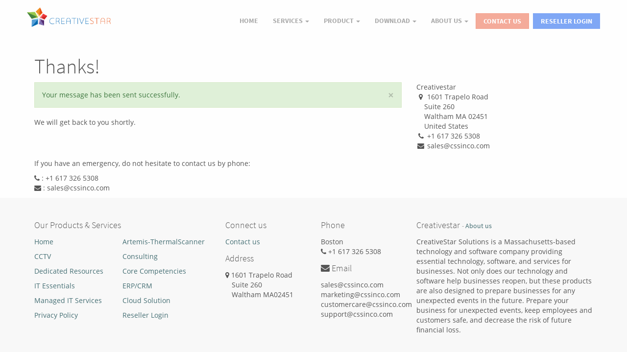

--- FILE ---
content_type: text/html; charset=utf-8
request_url: https://www.cssinco.com/get-a-free-quote-thank-you
body_size: 6856
content:

                
        <!DOCTYPE html>
    <html lang="en-US" data-website-id="1" data-oe-company-name="Creativestar">
    <head>
        <meta charset="utf-8"/>
        <meta name="viewport" content="width=device-width, initial-scale=1, user-scalable=no"/>

        <script>(function(w,d,s,l,i){w[l]=w[l]||[];w[l].push({'gtm.start':new Date().getTime(),event:'gtm.js'});var f=d.getElementsByTagName(s)[0],j=d.createElement(s),dl='';j.async=true;j.src='https://www.googletagmanager.com/gtm.js?id='+i+dl;f.parentNode.insertBefore(j,f);})(window,document,'script','dataLayer','GTM-NNZS32M');</script>



        <title>Thanks (Get a Free Quote) | Creativestar</title>
        <link type="image/x-icon" rel="shortcut icon" href="/web/image/website/1/favicon/"/>

        <script type="text/javascript">
            var odoo = {
                csrf_token: "c51d353a4c6fbc045d669765d489f488d6d6e9e1o",
            };
        </script>


        <script type="text/javascript" data-cfasync="false">window.purechatApi = { l: [], t: [], on: function () { this.l.push(arguments); } }; (function () { var done = false; var script = document.createElement('script'); script.async = true; script.type = 'text/javascript'; script.src = 'https://app.purechat.com/VisitorWidget/WidgetScript'; document.getElementsByTagName('HEAD').item(0).appendChild(script); script.onreadystatechange = script.onload = function (e) { if (!done && (!this.readyState || this.readyState == 'loaded' || this.readyState == 'complete')) { var w = new PCWidget({c: '00bc8e90-f075-4389-8193-0f9ea746ec29', f: true }); done = true; } }; })();</script>
   
        
            <meta name="generator" content="Odoo"/>

            
            
            
            
            

            <meta property="og:title" content="Thanks (Get a Free Quote)"/>
            <meta property="og:site_name" content="Creativestar"/>
            

            
            
                
                    <link rel="alternate" hreflang="en" href="https://www.cssinco.com/get-a-free-quote-thank-you"/>
                
            

            <script type="text/javascript">
                

                odoo.session_info = {
                    is_superuser: false,
                    is_system: false,
                    is_frontend: true,
                    translationURL: '/website/translations',
                    is_website_user: true,
                    user_id: 4
                };
            </script>
           
            
            <link href="/web/content/3940-384fcbc/web.assets_common.0.css" rel="stylesheet"/>
            
            <link href="/web/content/9766-dca0052/web.assets_frontend.0.css" rel="stylesheet"/>
            <link href="/web/content/9767-dca0052/web.assets_frontend.1.css" rel="stylesheet"/>
            
            
            

            
            <script  type="text/javascript" src="/web/content/3946-384fcbc/web.assets_common.js"></script>
            
            <script  type="text/javascript" src="/web/content/9768-dca0052/web.assets_frontend.js"></script>
            
            
            
        
                <noscript id="o_animate-no-js_fallback">
                    <style type="text/css">
                        .o_animate{
                        /* If no js - force elements rendering */
                        visibility:visible;

                        /* If browser support css animations support - reset animation */
                        -webkit-animation-name: none-dummy;
                        animation-name: none-dummy;
                        }
                    </style>
                </noscript>
            
    
    </head>
    <body>
    <script async="true" src="https://www.googletagmanager.com/gtag/js?id=AW-966926354"></script>
    <script>
        window.dataLayer = window.dataLayer || [];
        function gtag(){dataLayer.push(arguments);}
        gtag('js', new Date());

        gtag('config', 'AW-966926354');
    </script>
    <script>
        gtag('config', 'AW-966926354/kQJtCPaR2MoBEJLAiM0D', {
            'phone_conversion_number': '1-617-326-5307'
        });
    </script>
    <script type="text/javascript">
        jQuery(function (){
            jQuery('a[href$="https://www.cssinco.com/cctv"]').closest("li").addClass('cctv-dropdown ')
            jQuery('a[href$="https://www.cssinco.com/cctv"]').addClass('cctv-dropdown-toggle');
            jQuery('<span class="caret"></span>').appendTo( 'a[href$="https://www.cssinco.com/cctv"]' );
            jQuery('a[href$="https://www.cssinco.com/cctv"]').after("" +
                '<ul class="dropdown-menu cctv-sub-dropdown" role="menu" style="display: none;">' +
                '<li><a href="/cctv/product-category/network-video-recorder/" style="position: relative; overflow: hidden;">' +
                '<span>Network Video Recorder</span></a></li>' +
                '<li><a href="/cctv/product-category/ptz-camera/" style="position: relative; overflow: hidden;">' +
                '<span>PTZ Camera</span></a></li>' +
                '<li><a href="/cctv/product-category/ip-camera/" style="position: relative; overflow: hidden;">' +
                '<span>IP Camera</span></a></li>' +
                '<li><a href="/cctv/product-category/accessories/" style="position: relative; overflow: hidden;">' +
                '<span>Accessories</span></a></li>' +
                '</ul>' +
                "")
            console.log("testhh")

            jQuery(".cctv-dropdown").on({
                mouseenter: function () {
                    jQuery(".cctv-sub-dropdown").show()
                },
                mouseleave: function () {
                    jQuery(".cctv-sub-dropdown").hide()
                }
            });
        })

    </script>
    <style>
        .cctv-sub-dropdown{
            margin-top: -8px !important;
        }
    </style>

    <noscript><iframe src="https://www.googletagmanager.com/ns.html?id=GTM-NNZS32M" height="0" width="0" style="display:none;visibility:hidden"></iframe></noscript>
    <script>(function(w,d,t,r,u){var f,n,i;w[u]=w[u]||[],f=function(){var o={ti:"17329352"};o.q=w[u],w[u]=new UET(o),w[u].push("pageLoad")},n=d.createElement(t),n.src=r,n.async=1,n.onload=n.onreadystatechange=function(){var s=this.readyState;s&&s!=="loaded"&&s!=="complete"||(f(),n.onload=n.onreadystatechange=null)},i=d.getElementsByTagName(t)[0],i.parentNode.insertBefore(n,i)})(window,document,"script","//bat.bing.com/bat.js","uetq");</script>
    
            
        
            
        
        
            
                
            
            
                
            
        
        
    
    
            
            
        
             
                 <script type="text/javascript">
                /* <![CDATA[ */
                var google_conversion_id = 966926354;
                var google_conversion_label = "oo6QCMDHiIQBEJLAiM0D";
                var google_remarketing_only = false;
                /* ]]> */
                </script>
                <script type="text/javascript" src="//www.googleadservices.com/pagead/conversion.js">
                </script>
                <noscript>
                <div style="display:inline;">
                <img height="1" width="1" style="border-style:none;" alt="" src="//www.googleadservices.com/pagead/conversion/966926354/?label=oo6QCMDHiIQBEJLAiM0D&amp;guid=ON&amp;script=0"/>
                </div>
                </noscript>

            
        
            
            
            
        <div id="wrapwrap" class="">
                <header id="graph_header" class="top_menu_affix">
                    <div class="navbar navbar-default navbar-static-top">
                        <div class="container">
                            <div class="navbar-header">
            <button type="button" class="navbar-toggle" data-toggle="collapse" data-target=".navbar-top-collapse">
                <span class="sr-only">Toggle navigation</span>
                <span class="icon-bar"></span>
                <span class="icon-bar"></span>
                <span class="icon-bar"></span>
            </button>
            <a href="/" class="navbar-brand logo">
            <span title="Creativestar"><img class="img img-responsive" src="/web/image/res.company/1/logo?unique=4de1a46" style=""/></span>
        </a>
    </div>
    <div id="navbar-top-collapse" class="collapse navbar-collapse navbar-top-collapse">
                                <ul class="nav navbar-nav navbar-right" id="top_menu">
                                    
        
            
    <li>
                <a href="/">
                    <span>Home</span>
                </a>
            </li>
            
          

        
            
    
            <li class="dropdown ">
                <a class="dropdown-toggle" data-toggle="dropdown" href="/it-services">
                    <span>Services</span> <span class="caret"></span>
                </a>
                <ul class="dropdown-menu" role="menu">
                    
                        
    <li>
                <a href="/it-essentials/cloud-solution">
                    <span>Digital Migration </span>
                </a>
            </li>
            
          

                    
                        
    <li>
                <a href="/it-essentials-1">
                    <span>IT Essentials</span>
                </a>
            </li>
            
          

                    
                        
    <li>
                <a href="/managed-it-services">
                    <span>Managed IT Services</span>
                </a>
            </li>
            
          

                    
                        
    <li>
                <a href="/software-consulting">
                    <span>Software Consulting</span>
                </a>
            </li>
            
          

                    
                        
    <li>
                <a href="/dedicated-resources">
                    <span>Experts on Demand</span>
                </a>
            </li>
            
          

                    
                        
    <li>
                <a href="/product">
                    <span>Software Solution</span>
                </a>
            </li>
            
          

                    
                        
    <li>
                <a href="/erp/crm">
                    <span>ERP/CRM</span>
                </a>
            </li>
            
          

                    
                </ul>
            </li>
          

        
            
    
            <li class="dropdown ">
                <a class="dropdown-toggle" data-toggle="dropdown" href="/">
                    <span>Product</span> <span class="caret"></span>
                </a>
                <ul class="dropdown-menu" role="menu">
                    
                        
    <li>
                <a href="/artemis-thermalscanner">
                    <span>Artemis-Thermal Scanner</span>
                </a>
            </li>
            
          

                    
                        
    <li>
                <a href="https://www.cssinco.com/cctv">
                    <span>CCTV</span>
                </a>
            </li>
            
          

                    
                </ul>
            </li>
          

        
            
    
            <li class="dropdown ">
                <a class="dropdown-toggle" data-toggle="dropdown" href="/">
                    <span>Download</span> <span class="caret"></span>
                </a>
                <ul class="dropdown-menu" role="menu">
                    
                        
    <li>
                <a href="/manuals">
                    <span>Manual</span>
                </a>
            </li>
            
          

                    
                        
    <li>
                <a href="/videos">
                    <span>Video</span>
                </a>
            </li>
            
          

                    
                </ul>
            </li>
          

        
            
    
            <li class="dropdown ">
                <a class="dropdown-toggle" data-toggle="dropdown" href="/aboutus">
                    <span>About US</span> <span class="caret"></span>
                </a>
                <ul class="dropdown-menu" role="menu">
                    
                        
    <li>
                <a href="/aboutus">
                    <span>Our Company</span>
                </a>
            </li>
            
          

                    
                        
    <li>
                <a href="/core-competencies">
                    <span>Core Competencies </span>
                </a>
            </li>
            
          

                    
                </ul>
            </li>
          

        
    
            
            <li id="my_cart" class="hidden">
                <a href="/shop/cart">
                    <i class="fa fa-shopping-cart"></i>
                    My Cart <sup class="my_cart_quantity label label-primary"></sup>
                </a>
            </li>
        
                                    
    <li>
      <a href="/get-a-free-quote" class="btn btn-beta">Contact Us</a>
    </li>
   <li> 
      <a id="portal-login" style="" href="https://portal.cssinco.com/" class="btn btn-beta">Reseller Login</a>
    </li>
     <style>
              #portal-login{
                     margin-left: 8px;
                     border-color: #0150ec;
                     background: #0150ec;
              }
              @media screen and (max-width: 768px){
                  #portal-login{
                        margin-left: 0px;
                    }
              }

          </style>
  
                                </ul>
                            </div>
                        </div>
                    </div>
                </header>
                <main>
                    
<div id="wrap">
                    <div class="oe_structure"></div>
                    <div class="container">
                        <h1>Thanks!</h1>
                        <div class="row">
                            <div class="col-md-8">
                                <div class="alert alert-success">
                                    Your message has been sent successfully.
                                    <button type="button" class="close" data-dismiss="alert">&times;</button>
                                </div>
                                <p>
                                    We will get back to you shortly.
                                </p><p class="mt64">
                                    If you have an emergency, do not hesitate to contact us by phone:
                                </p>
                                <ul class="list-unstyled">
                                    <li><i class="fa fa-phone"></i> : <span>+1 617 326 5308</span></li>
                                    <li><i class="fa fa-envelope"></i> : <span>sales@cssinco.com</span></li>
                                </ul>
                            </div>
                            <div class="col-md-4">
                                
    <address itemscope="itemscope" itemtype="http://schema.org/Organization">
        <div data-oe-many2one-id="1" data-oe-many2one-model="res.partner" data-oe-contact-options="{&quot;expression&quot;: &quot;res_company.partner_id&quot;, &quot;widget&quot;: &quot;contact&quot;, &quot;tagName&quot;: &quot;div&quot;, &quot;type&quot;: &quot;contact&quot;, &quot;fields&quot;: [&quot;name&quot;, &quot;address&quot;, &quot;phone&quot;, &quot;mobile&quot;, &quot;email&quot;], &quot;translate&quot;: false, &quot;inherit_branding&quot;: null}">
    <address class="mb0" itemscope="itemscope" itemtype="http://schema.org/Organization">
        
        
            
    <div>
        
            <span itemprop="name">Creativestar</span>
        
        
        
    </div>

        
        <div itemprop="address" itemscope="itemscope" itemtype="http://schema.org/PostalAddress">
            <div>
                <i class="fa fa-map-marker fa-fw"></i> <span itemprop="streetAddress">1601 Trapelo Road<br/>&nbsp; &nbsp; Suite 260<br/>&nbsp; &nbsp; Waltham MA 02451<br/>&nbsp; &nbsp; United States</span>
            </div>
            
            <div><i class="fa fa-phone fa-fw"></i> <span itemprop="telephone">+1 617 326 5308</span></div>
            
            
            
            <div><i class="fa fa-envelope fa-fw"></i> <span itemprop="email">sales@cssinco.com</span></div>
        </div>
        <div>
             
            

        </div>
    
        
    </address>
</div>
        
    </address>
    
        <a target="_BLANK" href="https://maps.google.com/maps?q=1601+Trapelo+Road%2C+Waltham+02451%2C+United+States&amp;z=8">
           </a>
    

                            </div>
                        </div>
                    </div>
                    <div class="oe_structure"></div>
                  </div>
                
                </main>
                <footer>
                  
                    <style>
      #footer #products li {
    width: 50%;
    float: left;
    margin-bottom: 10px;
}
      #footer ul{
            list-style: none;
            padding: 0px;
            margin: 0px;
      }
    </style>
    <div id="footer" class="container hidden-print">
      <div class="row">
        <div class="col-md-4">
          <h4>Our Products &amp; Services</h4>
          <ul class="list-unstyled" id="products">
            <li>
              <a href="/" style="" data-original-title="" title="">Home</a>
            </li>
            <li>
              <a href="/artemis-thermalscanner">Artemis-ThermalScanner</a>
            </li>
            <li>
              <a href="/cctv">CCTV</a>
            </li>
            <li>
              <a href="/software-consulting" style="" data-original-title="" title="">Consulting</a>
             </li>

            <li>
                <a href="/dedicated-resources" data-original-title="" style="">Dedicated Resources</a>
              </li>
            <li>
                <a href="/core-competencies" data-original-title="" style="">Core Competencies</a>
              </li>
            <li>
                <a href="/it-essentials" data-original-title="" style="">IT Essentials</a>
              </li>
            <li>
                <a href="/erp/crm" data-original-title="" style="">ERP/CRM</a>
              </li>
            <li>
                <a href="/managed-it-services" data-original-title="" style="">Managed IT Services</a>
              </li>
            <li>
                <a href="/it-essentials/cloud-solution" data-original-title="" style="">Cloud Solution</a>
              </li>
            <li>
                <a href="/privacy-policy" data-original-title="" style="">Privacy Policy</a>
              </li>
            <li>
                <a href="https://portal.cssinco.com/" data-original-title="" style="">Reseller Login</a>
             </li>
          
    <li>
      <a href="/event" style="" data-original-title="" title=""></a>
      <a href="/event" style="" data-original-title="" title=""></a>
    </li>
  
    <li>
      <a href="/forum/1"></a>
    </li>
    <li>
      <a href="/forum" style="" data-original-title="" title=""></a>
    </li>
  
    <li>
      <a href="/forum/how-to" style="" data-original-title="" title=""></a>
    </li>
  </ul>
        </div>

        <div class="col-md-2" id="info">
          <h4>Connect us</h4>
          <ul class="list-unstyled" style="display:none">
            <li>
            </li>
          
    <li>
      <a href="/blog/1">
        <a data-oe-field="arch" data-oe-xpath="/data/xpath/li/a[1]" data-oe-model="ir.ui.view" data-oe-id="496" href="/blog/1" class="note-air-editor note-editable o_editable" data-vivaldi-spatnav-clickable="1" style="" data-note-id="32"></a>
        <a href="/events" data-original-title="" style="outline-width: 0px !important; user-select: auto !important;">Events</a>
      </a>
    </li>
  
    <li>
      <a href="/jobs" style="" data-original-title="" title=""></a>
    </li>
  
    <li>
      <a href="/groups"></a>
    </li>
  </ul>
           <ul class="list-unstyled">
           <li>
              <a href="/get-a-free-quote">Contact us</a>
            </li>
           </ul>
          <h4>Address</h4>
          <ul class="list-unstyled">
            <li>
              <i class="fa fa-map-marker"></i>
              <span>1601 Trapelo Road</span><br/><span style="display:inline-block; text-indent:13px;">Suite 260</span><br/><span style="display:inline-block; text-indent:13px;">Waltham</span>
              <span>MA</span><span>02451</span>
            </li>
          </ul>


        </div>
        <div class="col-md-2">
          <h4>Phone</h4>
           <ul>
            <li>
              <span class="white">Boston</span><br/>
              <i class="fa fa-phone"></i> <span>+1 617 326 5308</span>
              </li>
             </ul>
              <h4><span class="white"><i class="fa fa-envelope"></i> Email</span></h4>
          <ul class="list-unstyled">
          <li><span>sales@cssinco.com</span></li>
            <li>marketing@cssinco.com
            </li>
            <li>customercare@cssinco.com
            </li>
            <li>support@cssinco.com
            </li>
          </ul>
        </div>
        <div class="col-md-4">
          <h4>
            <span>Creativestar</span>
            <small> - <a href="/aboutus" style="outline-width: 0px !important; user-select: auto !important;" data-original-title="" title="">About us</a></small>
          </h4>
          <div>
            <p>
              <span style="text-align: center">CreativeStar Solutions is a Massachusetts-based technology and software company providing essential technology, software, and services for businesses. Not only does our technology and software help businesses reopen, but these products are also designed to prepare businesses for any unexpected events in the future. Prepare your business for unexpected events, keep employees and customers safe, and decrease the risk of future financial loss. </span>
              <br/>
            </p>
            <p>&nbsp;</p>
          </div>
          <h2>
            <a href="https://www.facebook.com/Creativestar-Solutions-222906248490595/">
              <i class="fa fa-facebook-square" data-original-title="" title=""></i>
            </a>
            <a href="https://twitter.com/CreativeStarInc">
              <i class="fa fa-twitter" data-original-title="" title=""></i>
            </a>
            <a href="https://www.linkedin.com/company/creativestar-solution-inc-/">
              <i class="fa fa-linkedin" data-original-title="" title="" aria-describedby="tooltip271023"></i>
            </a>
            <a href="">
              <i class="fa fa-youtube-play" data-original-title="" title=""></i>
            </a>
          </h2>
          
    

        </div>
      </div>
    </div>
  <script type="text/javascript">

                     _linkedin_partner_id = "2634193";
                     
                     window._linkedin_data_partner_ids = window._linkedin_data_partner_ids || [];
                     
                     window._linkedin_data_partner_ids.push(_linkedin_partner_id);
                     
                     </script><script type="text/javascript">
                     
                     (function(){var s = document.getElementsByTagName("script")[0];
                     
                     var b = document.createElement("script");
                     
                     b.type = "text/javascript";b.async = true;
                     
                     b.src = "https://snap.licdn.com/li.lms-analytics/insight.min.js";
                     
                     s.parentNode.insertBefore(b, s);})();
                     
                     </script>
                     
                     <noscript>
                     
                     <img height="1" width="1" style="display:none;" alt="" src="https://px.ads.linkedin.com/collect/?pid=2634193&amp;fmt=gif"/>
                     
                     </noscript>
                
         
        
      <div class="container copyright-footer mt16 mb8">

        <div class="text-center text-muted">
                                                          Copyright &copy; <span>Creativestar</span></div>
      </div>
    </footer>
            </div>
        <script id="tracking_code">
            (function(i,s,o,g,r,a,m){i['GoogleAnalyticsObject']=r;i[r]=i[r]||function(){
            (i[r].q=i[r].q||[]).push(arguments)},i[r].l=1*new Date();a=s.createElement(o),
            m=s.getElementsByTagName(o)[0];a.async=1;a.src=g;m.parentNode.insertBefore(a,m)
            })(window,document,'script','//www.google-analytics.com/analytics.js','ga');

            ga('create', _.str.trim('UA-45448428-8'), 'auto');
            ga('send','pageview');
        </script>
    
        
    </body>
    </html>

    
            

--- FILE ---
content_type: text/plain
request_url: https://www.google-analytics.com/j/collect?v=1&_v=j102&a=50364568&t=pageview&_s=1&dl=https%3A%2F%2Fwww.cssinco.com%2Fget-a-free-quote-thank-you&ul=en-us%40posix&dt=Thanks%20(Get%20a%20Free%20Quote)%20%7C%20Creativestar&sr=1280x720&vp=1280x720&_u=IEBAAEABAAAAACAAI~&jid=1864107784&gjid=1779509003&cid=765105800.1768909217&tid=UA-45448428-8&_gid=1652668976.1768909217&_r=1&_slc=1&z=180585854
body_size: -450
content:
2,cG-FGV5Y5CZ8G

--- FILE ---
content_type: text/javascript; charset=UTF-8
request_url: https://www.googleadservices.com/pagead/conversion/966926354/?random=1768909216104&cv=9&fst=1768909216104&num=1&label=oo6QCMDHiIQBEJLAiM0D&guid=ON&resp=GooglemKTybQhCsO&eid=375603260%2C466465926%2C512247839%2C658953495&u_h=720&u_w=1280&ig=1&frm=0&url=https%3A%2F%2Fwww.cssinco.com%2Fget-a-free-quote-thank-you&tiba=Thanks%20(Get%20a%20Free%20Quote)%20%7C%20Creativestar&hn=www.googleadservices.com&rfmt=3&fmt=4
body_size: 1722
content:
(function(){var s = {};(function(){var k=typeof Object.defineProperties=="function"?Object.defineProperty:function(a,d,b){if(a==Array.prototype||a==Object.prototype)return a;a[d]=b.value;return a};function l(a){a=["object"==typeof globalThis&&globalThis,a,"object"==typeof window&&window,"object"==typeof self&&self,"object"==typeof global&&global];for(var d=0;d<a.length;++d){var b=a[d];if(b&&b.Math==Math)return b}throw Error("Cannot find global object");} var p=l(this),q=typeof Symbol==="function"&&typeof Symbol("x")==="symbol",r={},t={};function u(a,d,b){if(!b||a!=null){b=t[d];if(b==null)return a[d];b=a[b];return b!==void 0?b:a[d]}} function v(a,d,b){if(d)a:{var c=a.split(".");a=c.length===1;var e=c[0],g;!a&&e in r?g=r:g=p;for(e=0;e<c.length-1;e++){var f=c[e];if(!(f in g))break a;g=g[f]}c=c[c.length-1];b=q&&b==="es6"?g[c]:null;d=d(b);d!=null&&(a?k(r,c,{configurable:!0,writable:!0,value:d}):d!==b&&(t[c]===void 0&&(a=Math.random()*1E9>>>0,t[c]=q?p.Symbol(c):"$jscp$"+a+"$"+c),k(g,t[c],{configurable:!0,writable:!0,value:d})))}} var w=q&&typeof u(Object,"assign")=="function"?u(Object,"assign"):function(a,d){if(a==null)throw new TypeError("No nullish arg");a=Object(a);for(var b=1;b<arguments.length;b++){var c=arguments[b];if(c)for(var e in c)Object.prototype.hasOwnProperty.call(c,e)&&(a[e]=c[e])}return a};v("Object.assign",function(a){return a||w},"es6");/*  Copyright The Closure Library Authors. SPDX-License-Identifier: Apache-2.0 */ var x=this||self;var y={};var z=window,A=navigator,C=Object.freeze({cache:"no-store",credentials:"include",keepalive:!0,method:"POST",mode:"no-cors",redirect:"follow"});function D(a){if(typeof z.fetch==="function"){var d=u(Object,"assign").call(Object,{},C);try{var b=z.fetch(a,d);if(b)return b.then(function(){}).catch(function(){}),!0}catch(c){}}E(a);return!0}function F(a){var d=new Image(1,1);d.onload=function(){d.onload=null};d.onerror=function(){d.onerror=null};d.src=a} function E(a){try{var d=A.sendBeacon&&A.sendBeacon(a)}catch(c){var b=y.TAGGING;b||(b=y.TAGGING=[]);b[15]=!0}d||F(a)};var G=/#|$/;function H(a){var d=a.search(G),b;a:{for(b=0;(b=a.indexOf("fmt",b))>=0&&b<d;){var c=a.charCodeAt(b-1);if(c==38||c==63)if(c=a.charCodeAt(b+3),!c||c==61||c==38||c==35)break a;b+=4}b=-1}if(b<0)return null;c=a.indexOf("&",b);if(c<0||c>d)c=d;return decodeURIComponent(a.slice(b+4,c!==-1?c:0).replace(/\+/g," "))};function I(a,d,b,c){function e(){--g;if(g<=0){var h;(h=a.GooglebQhCsO)||(h={});var B=h[d];B&&(delete h[d],h=B[0],typeof h==="function"&&h())}}c=c===void 0?[]:c;for(var g=b.length+1,f={g:0};f.g<b.length;f={g:f.g},f.g++){var n=Number(H(b[f.g])),m=null;n!==1&&n!==2||!(n=a.document.getElementById("goog_conv_iframe"))||n.src||(m=n);m||(m=new Image,c&&c[f.g]&&(m.onerror=function(h){return function(){D(c[h.g])&&e()}}(f)));m.onload=e;m.src=b[f.g]}e()} for(var J=["ss_"],K=s||x,L;J.length&&(L=J.shift());)J.length||I===void 0?K[L]&&K[L]!==Object.prototype[L]?K=K[L]:K=K[L]={}:K[L]=I;}).call(this);;s.ss_(window,'b282UUNNREhpSVFCRUpMQWlNMEQ6MTc2ODkwOTIxNjEwNA',['https://googleads.g.doubleclick.net/pagead/viewthroughconversion/966926354/?random\x3d128184935\x26cv\x3d9\x26fst\x3d1768909216104\x26num\x3d1\x26label\x3doo6QCMDHiIQBEJLAiM0D\x26guid\x3dON\x26resp\x3dGooglemKTybQhCsO\x26eid\x3d375603260%2C466465926%2C512247839%2C658953495\x26u_h\x3d720\x26u_w\x3d1280\x26ig\x3d1\x26frm\x3d0\x26url\x3dhttps%3A%2F%2Fwww.cssinco.com%2Fget-a-free-quote-thank-you\x26tiba\x3dThanks%20(Get%20a%20Free%20Quote)%20%7C%20Creativestar\x26hn\x3dwww.googleadservices.com\x26fmt\x3d3\x26ct_cookie_present\x3dfalse\x26crd\x3dCPLOsQIItN6xAgihuLECCLHBsQIIsMGxAgixw7ECCIrFsQIIwsmxAgi0xrECCPvYsQII29yxAgjZ17ECCIfbsQII08WxAgjrzLECCO3OsQII1c-xAgju0LECCJfUsQIIyduxAg\x26cerd\x3dCgEA\x26fsk\x3dChAIgOy8ywYQ07eZ9O6jnLNIEiwALzbv1E37SjZwtcIUdQYMPFwkxw3o_X9iNUraXaVttzwL1D5TuVFlSAHt7RoCk4s\x26pscrd\[base64]'], ['https://www.google.com/pagead/1p-conversion/966926354/?random\x3d128184935\x26cv\x3d9\x26fst\x3d1768909216104\x26num\x3d1\x26label\x3doo6QCMDHiIQBEJLAiM0D\x26guid\x3dON\x26resp\x3dGooglemKTybQhCsO\x26eid\x3d375603260%2C466465926%2C512247839%2C658953495\x26u_h\x3d720\x26u_w\x3d1280\x26ig\x3d1\x26frm\x3d0\x26url\x3dhttps%3A%2F%2Fwww.cssinco.com%2Fget-a-free-quote-thank-you\x26tiba\x3dThanks%20(Get%20a%20Free%20Quote)%20%7C%20Creativestar\x26hn\x3dwww.googleadservices.com\x26fmt\x3d3\x26ct_cookie_present\x3dfalse\x26crd\x3dCPLOsQIItN6xAgihuLECCLHBsQIIsMGxAgixw7ECCIrFsQIIwsmxAgi0xrECCPvYsQII29yxAgjZ17ECCIfbsQII08WxAgjrzLECCO3OsQII1c-xAgju0LECCJfUsQIIyduxAg\x26cerd\x3dCgEA\x26fsk\x3dChAIgOy8ywYQ07eZ9O6jnLNIEiwALzbv1E37SjZwtcIUdQYMPFwkxw3o_X9iNUraXaVttzwL1D5TuVFlSAHt7RoCk4s\x26pscrd\[base64]\x26gcp\x3d3']);})();